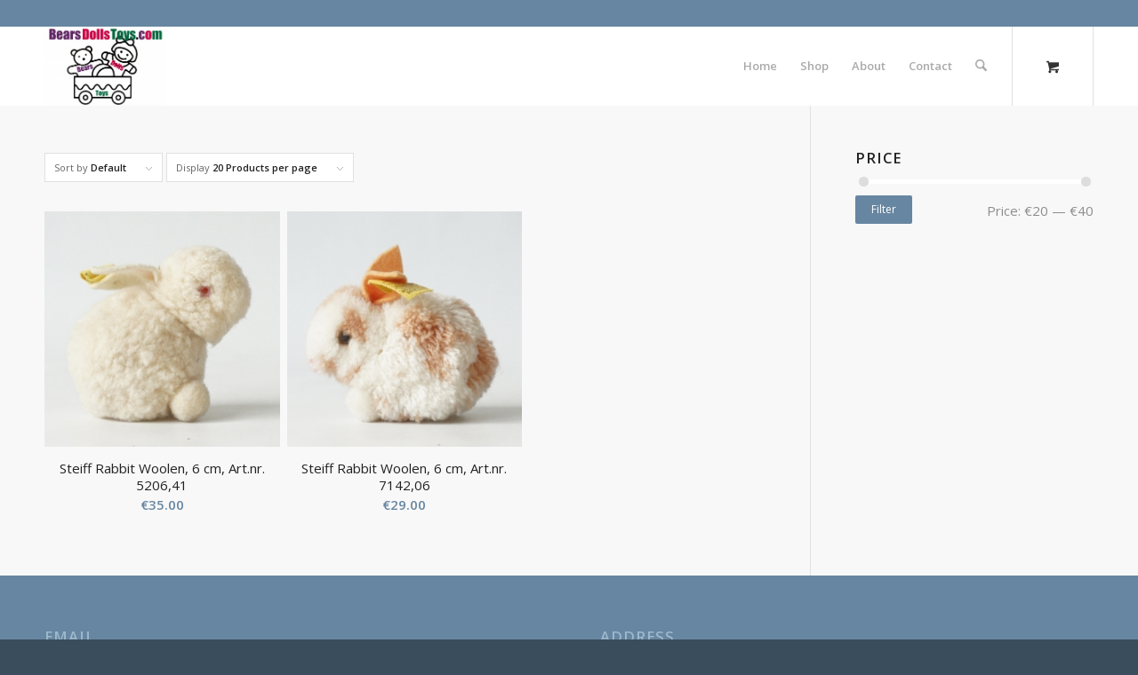

--- FILE ---
content_type: text/html; charset=UTF-8
request_url: https://www.bearsdollstoys.com/product-tag/woolen/
body_size: 13810
content:
<!DOCTYPE html>
<html lang="en-GB" class="html_stretched responsive av-preloader-disabled  html_header_top html_logo_left html_main_nav_header html_menu_right html_slim html_header_sticky html_header_shrinking html_header_topbar_active html_mobile_menu_phone html_header_searchicon html_content_align_center html_header_unstick_top html_header_stretch_disabled html_minimal_header html_av-submenu-hidden html_av-submenu-display-click html_av-overlay-side html_av-overlay-side-classic html_av-submenu-clone html_entry_id_8907 html_cart_at_menu av-cookies-no-cookie-consent av-no-preview av-default-lightbox html_text_menu_active av-mobile-menu-switch-default">
<head>
<meta charset="UTF-8" />
<meta name="robots" content="noindex, follow" />


<!-- mobile setting -->
<meta name="viewport" content="width=device-width, initial-scale=1">

<!-- Scripts/CSS and wp_head hook -->
<title>Woolen &#8211; Bears Dolls Toys</title>
<meta name='robots' content='max-image-preview:large' />
<style type="text/css">@font-face { font-family: 'star'; src: url('https://www.bearsdollstoys.com/wp-content/plugins/woocommerce/assets/fonts/star.eot'); src: url('https://www.bearsdollstoys.com/wp-content/plugins/woocommerce/assets/fonts/star.eot?#iefix') format('embedded-opentype'), 	  url('https://www.bearsdollstoys.com/wp-content/plugins/woocommerce/assets/fonts/star.woff') format('woff'), 	  url('https://www.bearsdollstoys.com/wp-content/plugins/woocommerce/assets/fonts/star.ttf') format('truetype'), 	  url('https://www.bearsdollstoys.com/wp-content/plugins/woocommerce/assets/fonts/star.svg#star') format('svg'); font-weight: normal; font-style: normal;  } @font-face { font-family: 'WooCommerce'; src: url('https://www.bearsdollstoys.com/wp-content/plugins/woocommerce/assets/fonts/WooCommerce.eot'); src: url('https://www.bearsdollstoys.com/wp-content/plugins/woocommerce/assets/fonts/WooCommerce.eot?#iefix') format('embedded-opentype'), 	  url('https://www.bearsdollstoys.com/wp-content/plugins/woocommerce/assets/fonts/WooCommerce.woff') format('woff'), 	  url('https://www.bearsdollstoys.com/wp-content/plugins/woocommerce/assets/fonts/WooCommerce.ttf') format('truetype'), 	  url('https://www.bearsdollstoys.com/wp-content/plugins/woocommerce/assets/fonts/WooCommerce.svg#WooCommerce') format('svg'); font-weight: normal; font-style: normal;  } </style><link rel="alternate" type="application/rss+xml" title="Bears Dolls Toys &raquo; Feed" href="https://www.bearsdollstoys.com/feed/" />
<link rel="alternate" type="application/rss+xml" title="Bears Dolls Toys &raquo; Comments Feed" href="https://www.bearsdollstoys.com/comments/feed/" />
<link rel="alternate" type="application/rss+xml" title="Bears Dolls Toys &raquo; Woolen Tag Feed" href="https://www.bearsdollstoys.com/product-tag/woolen/feed/" />

<!-- google webfont font replacement -->

			<script type='text/javascript'>

				(function() {

					/*	check if webfonts are disabled by user setting via cookie - or user must opt in.	*/
					var html = document.getElementsByTagName('html')[0];
					var cookie_check = html.className.indexOf('av-cookies-needs-opt-in') >= 0 || html.className.indexOf('av-cookies-can-opt-out') >= 0;
					var allow_continue = true;
					var silent_accept_cookie = html.className.indexOf('av-cookies-user-silent-accept') >= 0;

					if( cookie_check && ! silent_accept_cookie )
					{
						if( ! document.cookie.match(/aviaCookieConsent/) || html.className.indexOf('av-cookies-session-refused') >= 0 )
						{
							allow_continue = false;
						}
						else
						{
							if( ! document.cookie.match(/aviaPrivacyRefuseCookiesHideBar/) )
							{
								allow_continue = false;
							}
							else if( ! document.cookie.match(/aviaPrivacyEssentialCookiesEnabled/) )
							{
								allow_continue = false;
							}
							else if( document.cookie.match(/aviaPrivacyGoogleWebfontsDisabled/) )
							{
								allow_continue = false;
							}
						}
					}

					if( allow_continue )
					{
						var f = document.createElement('link');

						f.type 	= 'text/css';
						f.rel 	= 'stylesheet';
						f.href 	= 'https://fonts.googleapis.com/css?family=Open+Sans:400,600&display=auto';
						f.id 	= 'avia-google-webfont';

						document.getElementsByTagName('head')[0].appendChild(f);
					}
				})();

			</script>
			<style id='wp-img-auto-sizes-contain-inline-css' type='text/css'>
img:is([sizes=auto i],[sizes^="auto," i]){contain-intrinsic-size:3000px 1500px}
/*# sourceURL=wp-img-auto-sizes-contain-inline-css */
</style>
<style id='wp-emoji-styles-inline-css' type='text/css'>

	img.wp-smiley, img.emoji {
		display: inline !important;
		border: none !important;
		box-shadow: none !important;
		height: 1em !important;
		width: 1em !important;
		margin: 0 0.07em !important;
		vertical-align: -0.1em !important;
		background: none !important;
		padding: 0 !important;
	}
/*# sourceURL=wp-emoji-styles-inline-css */
</style>
<link rel='stylesheet' id='wp-block-library-css' href='https://www.bearsdollstoys.com/wp-includes/css/dist/block-library/style.min.css?ver=6.9' type='text/css' media='all' />
<link rel='stylesheet' id='wc-blocks-style-css' href='https://www.bearsdollstoys.com/wp-content/plugins/woocommerce/assets/client/blocks/wc-blocks.css?ver=wc-10.4.3' type='text/css' media='all' />
<style id='global-styles-inline-css' type='text/css'>
:root{--wp--preset--aspect-ratio--square: 1;--wp--preset--aspect-ratio--4-3: 4/3;--wp--preset--aspect-ratio--3-4: 3/4;--wp--preset--aspect-ratio--3-2: 3/2;--wp--preset--aspect-ratio--2-3: 2/3;--wp--preset--aspect-ratio--16-9: 16/9;--wp--preset--aspect-ratio--9-16: 9/16;--wp--preset--color--black: #000000;--wp--preset--color--cyan-bluish-gray: #abb8c3;--wp--preset--color--white: #ffffff;--wp--preset--color--pale-pink: #f78da7;--wp--preset--color--vivid-red: #cf2e2e;--wp--preset--color--luminous-vivid-orange: #ff6900;--wp--preset--color--luminous-vivid-amber: #fcb900;--wp--preset--color--light-green-cyan: #7bdcb5;--wp--preset--color--vivid-green-cyan: #00d084;--wp--preset--color--pale-cyan-blue: #8ed1fc;--wp--preset--color--vivid-cyan-blue: #0693e3;--wp--preset--color--vivid-purple: #9b51e0;--wp--preset--color--metallic-red: #b02b2c;--wp--preset--color--maximum-yellow-red: #edae44;--wp--preset--color--yellow-sun: #eeee22;--wp--preset--color--palm-leaf: #83a846;--wp--preset--color--aero: #7bb0e7;--wp--preset--color--old-lavender: #745f7e;--wp--preset--color--steel-teal: #5f8789;--wp--preset--color--raspberry-pink: #d65799;--wp--preset--color--medium-turquoise: #4ecac2;--wp--preset--gradient--vivid-cyan-blue-to-vivid-purple: linear-gradient(135deg,rgb(6,147,227) 0%,rgb(155,81,224) 100%);--wp--preset--gradient--light-green-cyan-to-vivid-green-cyan: linear-gradient(135deg,rgb(122,220,180) 0%,rgb(0,208,130) 100%);--wp--preset--gradient--luminous-vivid-amber-to-luminous-vivid-orange: linear-gradient(135deg,rgb(252,185,0) 0%,rgb(255,105,0) 100%);--wp--preset--gradient--luminous-vivid-orange-to-vivid-red: linear-gradient(135deg,rgb(255,105,0) 0%,rgb(207,46,46) 100%);--wp--preset--gradient--very-light-gray-to-cyan-bluish-gray: linear-gradient(135deg,rgb(238,238,238) 0%,rgb(169,184,195) 100%);--wp--preset--gradient--cool-to-warm-spectrum: linear-gradient(135deg,rgb(74,234,220) 0%,rgb(151,120,209) 20%,rgb(207,42,186) 40%,rgb(238,44,130) 60%,rgb(251,105,98) 80%,rgb(254,248,76) 100%);--wp--preset--gradient--blush-light-purple: linear-gradient(135deg,rgb(255,206,236) 0%,rgb(152,150,240) 100%);--wp--preset--gradient--blush-bordeaux: linear-gradient(135deg,rgb(254,205,165) 0%,rgb(254,45,45) 50%,rgb(107,0,62) 100%);--wp--preset--gradient--luminous-dusk: linear-gradient(135deg,rgb(255,203,112) 0%,rgb(199,81,192) 50%,rgb(65,88,208) 100%);--wp--preset--gradient--pale-ocean: linear-gradient(135deg,rgb(255,245,203) 0%,rgb(182,227,212) 50%,rgb(51,167,181) 100%);--wp--preset--gradient--electric-grass: linear-gradient(135deg,rgb(202,248,128) 0%,rgb(113,206,126) 100%);--wp--preset--gradient--midnight: linear-gradient(135deg,rgb(2,3,129) 0%,rgb(40,116,252) 100%);--wp--preset--font-size--small: 1rem;--wp--preset--font-size--medium: 1.125rem;--wp--preset--font-size--large: 1.75rem;--wp--preset--font-size--x-large: clamp(1.75rem, 3vw, 2.25rem);--wp--preset--spacing--20: 0.44rem;--wp--preset--spacing--30: 0.67rem;--wp--preset--spacing--40: 1rem;--wp--preset--spacing--50: 1.5rem;--wp--preset--spacing--60: 2.25rem;--wp--preset--spacing--70: 3.38rem;--wp--preset--spacing--80: 5.06rem;--wp--preset--shadow--natural: 6px 6px 9px rgba(0, 0, 0, 0.2);--wp--preset--shadow--deep: 12px 12px 50px rgba(0, 0, 0, 0.4);--wp--preset--shadow--sharp: 6px 6px 0px rgba(0, 0, 0, 0.2);--wp--preset--shadow--outlined: 6px 6px 0px -3px rgb(255, 255, 255), 6px 6px rgb(0, 0, 0);--wp--preset--shadow--crisp: 6px 6px 0px rgb(0, 0, 0);}:root { --wp--style--global--content-size: 800px;--wp--style--global--wide-size: 1130px; }:where(body) { margin: 0; }.wp-site-blocks > .alignleft { float: left; margin-right: 2em; }.wp-site-blocks > .alignright { float: right; margin-left: 2em; }.wp-site-blocks > .aligncenter { justify-content: center; margin-left: auto; margin-right: auto; }:where(.is-layout-flex){gap: 0.5em;}:where(.is-layout-grid){gap: 0.5em;}.is-layout-flow > .alignleft{float: left;margin-inline-start: 0;margin-inline-end: 2em;}.is-layout-flow > .alignright{float: right;margin-inline-start: 2em;margin-inline-end: 0;}.is-layout-flow > .aligncenter{margin-left: auto !important;margin-right: auto !important;}.is-layout-constrained > .alignleft{float: left;margin-inline-start: 0;margin-inline-end: 2em;}.is-layout-constrained > .alignright{float: right;margin-inline-start: 2em;margin-inline-end: 0;}.is-layout-constrained > .aligncenter{margin-left: auto !important;margin-right: auto !important;}.is-layout-constrained > :where(:not(.alignleft):not(.alignright):not(.alignfull)){max-width: var(--wp--style--global--content-size);margin-left: auto !important;margin-right: auto !important;}.is-layout-constrained > .alignwide{max-width: var(--wp--style--global--wide-size);}body .is-layout-flex{display: flex;}.is-layout-flex{flex-wrap: wrap;align-items: center;}.is-layout-flex > :is(*, div){margin: 0;}body .is-layout-grid{display: grid;}.is-layout-grid > :is(*, div){margin: 0;}body{padding-top: 0px;padding-right: 0px;padding-bottom: 0px;padding-left: 0px;}a:where(:not(.wp-element-button)){text-decoration: underline;}:root :where(.wp-element-button, .wp-block-button__link){background-color: #32373c;border-width: 0;color: #fff;font-family: inherit;font-size: inherit;font-style: inherit;font-weight: inherit;letter-spacing: inherit;line-height: inherit;padding-top: calc(0.667em + 2px);padding-right: calc(1.333em + 2px);padding-bottom: calc(0.667em + 2px);padding-left: calc(1.333em + 2px);text-decoration: none;text-transform: inherit;}.has-black-color{color: var(--wp--preset--color--black) !important;}.has-cyan-bluish-gray-color{color: var(--wp--preset--color--cyan-bluish-gray) !important;}.has-white-color{color: var(--wp--preset--color--white) !important;}.has-pale-pink-color{color: var(--wp--preset--color--pale-pink) !important;}.has-vivid-red-color{color: var(--wp--preset--color--vivid-red) !important;}.has-luminous-vivid-orange-color{color: var(--wp--preset--color--luminous-vivid-orange) !important;}.has-luminous-vivid-amber-color{color: var(--wp--preset--color--luminous-vivid-amber) !important;}.has-light-green-cyan-color{color: var(--wp--preset--color--light-green-cyan) !important;}.has-vivid-green-cyan-color{color: var(--wp--preset--color--vivid-green-cyan) !important;}.has-pale-cyan-blue-color{color: var(--wp--preset--color--pale-cyan-blue) !important;}.has-vivid-cyan-blue-color{color: var(--wp--preset--color--vivid-cyan-blue) !important;}.has-vivid-purple-color{color: var(--wp--preset--color--vivid-purple) !important;}.has-metallic-red-color{color: var(--wp--preset--color--metallic-red) !important;}.has-maximum-yellow-red-color{color: var(--wp--preset--color--maximum-yellow-red) !important;}.has-yellow-sun-color{color: var(--wp--preset--color--yellow-sun) !important;}.has-palm-leaf-color{color: var(--wp--preset--color--palm-leaf) !important;}.has-aero-color{color: var(--wp--preset--color--aero) !important;}.has-old-lavender-color{color: var(--wp--preset--color--old-lavender) !important;}.has-steel-teal-color{color: var(--wp--preset--color--steel-teal) !important;}.has-raspberry-pink-color{color: var(--wp--preset--color--raspberry-pink) !important;}.has-medium-turquoise-color{color: var(--wp--preset--color--medium-turquoise) !important;}.has-black-background-color{background-color: var(--wp--preset--color--black) !important;}.has-cyan-bluish-gray-background-color{background-color: var(--wp--preset--color--cyan-bluish-gray) !important;}.has-white-background-color{background-color: var(--wp--preset--color--white) !important;}.has-pale-pink-background-color{background-color: var(--wp--preset--color--pale-pink) !important;}.has-vivid-red-background-color{background-color: var(--wp--preset--color--vivid-red) !important;}.has-luminous-vivid-orange-background-color{background-color: var(--wp--preset--color--luminous-vivid-orange) !important;}.has-luminous-vivid-amber-background-color{background-color: var(--wp--preset--color--luminous-vivid-amber) !important;}.has-light-green-cyan-background-color{background-color: var(--wp--preset--color--light-green-cyan) !important;}.has-vivid-green-cyan-background-color{background-color: var(--wp--preset--color--vivid-green-cyan) !important;}.has-pale-cyan-blue-background-color{background-color: var(--wp--preset--color--pale-cyan-blue) !important;}.has-vivid-cyan-blue-background-color{background-color: var(--wp--preset--color--vivid-cyan-blue) !important;}.has-vivid-purple-background-color{background-color: var(--wp--preset--color--vivid-purple) !important;}.has-metallic-red-background-color{background-color: var(--wp--preset--color--metallic-red) !important;}.has-maximum-yellow-red-background-color{background-color: var(--wp--preset--color--maximum-yellow-red) !important;}.has-yellow-sun-background-color{background-color: var(--wp--preset--color--yellow-sun) !important;}.has-palm-leaf-background-color{background-color: var(--wp--preset--color--palm-leaf) !important;}.has-aero-background-color{background-color: var(--wp--preset--color--aero) !important;}.has-old-lavender-background-color{background-color: var(--wp--preset--color--old-lavender) !important;}.has-steel-teal-background-color{background-color: var(--wp--preset--color--steel-teal) !important;}.has-raspberry-pink-background-color{background-color: var(--wp--preset--color--raspberry-pink) !important;}.has-medium-turquoise-background-color{background-color: var(--wp--preset--color--medium-turquoise) !important;}.has-black-border-color{border-color: var(--wp--preset--color--black) !important;}.has-cyan-bluish-gray-border-color{border-color: var(--wp--preset--color--cyan-bluish-gray) !important;}.has-white-border-color{border-color: var(--wp--preset--color--white) !important;}.has-pale-pink-border-color{border-color: var(--wp--preset--color--pale-pink) !important;}.has-vivid-red-border-color{border-color: var(--wp--preset--color--vivid-red) !important;}.has-luminous-vivid-orange-border-color{border-color: var(--wp--preset--color--luminous-vivid-orange) !important;}.has-luminous-vivid-amber-border-color{border-color: var(--wp--preset--color--luminous-vivid-amber) !important;}.has-light-green-cyan-border-color{border-color: var(--wp--preset--color--light-green-cyan) !important;}.has-vivid-green-cyan-border-color{border-color: var(--wp--preset--color--vivid-green-cyan) !important;}.has-pale-cyan-blue-border-color{border-color: var(--wp--preset--color--pale-cyan-blue) !important;}.has-vivid-cyan-blue-border-color{border-color: var(--wp--preset--color--vivid-cyan-blue) !important;}.has-vivid-purple-border-color{border-color: var(--wp--preset--color--vivid-purple) !important;}.has-metallic-red-border-color{border-color: var(--wp--preset--color--metallic-red) !important;}.has-maximum-yellow-red-border-color{border-color: var(--wp--preset--color--maximum-yellow-red) !important;}.has-yellow-sun-border-color{border-color: var(--wp--preset--color--yellow-sun) !important;}.has-palm-leaf-border-color{border-color: var(--wp--preset--color--palm-leaf) !important;}.has-aero-border-color{border-color: var(--wp--preset--color--aero) !important;}.has-old-lavender-border-color{border-color: var(--wp--preset--color--old-lavender) !important;}.has-steel-teal-border-color{border-color: var(--wp--preset--color--steel-teal) !important;}.has-raspberry-pink-border-color{border-color: var(--wp--preset--color--raspberry-pink) !important;}.has-medium-turquoise-border-color{border-color: var(--wp--preset--color--medium-turquoise) !important;}.has-vivid-cyan-blue-to-vivid-purple-gradient-background{background: var(--wp--preset--gradient--vivid-cyan-blue-to-vivid-purple) !important;}.has-light-green-cyan-to-vivid-green-cyan-gradient-background{background: var(--wp--preset--gradient--light-green-cyan-to-vivid-green-cyan) !important;}.has-luminous-vivid-amber-to-luminous-vivid-orange-gradient-background{background: var(--wp--preset--gradient--luminous-vivid-amber-to-luminous-vivid-orange) !important;}.has-luminous-vivid-orange-to-vivid-red-gradient-background{background: var(--wp--preset--gradient--luminous-vivid-orange-to-vivid-red) !important;}.has-very-light-gray-to-cyan-bluish-gray-gradient-background{background: var(--wp--preset--gradient--very-light-gray-to-cyan-bluish-gray) !important;}.has-cool-to-warm-spectrum-gradient-background{background: var(--wp--preset--gradient--cool-to-warm-spectrum) !important;}.has-blush-light-purple-gradient-background{background: var(--wp--preset--gradient--blush-light-purple) !important;}.has-blush-bordeaux-gradient-background{background: var(--wp--preset--gradient--blush-bordeaux) !important;}.has-luminous-dusk-gradient-background{background: var(--wp--preset--gradient--luminous-dusk) !important;}.has-pale-ocean-gradient-background{background: var(--wp--preset--gradient--pale-ocean) !important;}.has-electric-grass-gradient-background{background: var(--wp--preset--gradient--electric-grass) !important;}.has-midnight-gradient-background{background: var(--wp--preset--gradient--midnight) !important;}.has-small-font-size{font-size: var(--wp--preset--font-size--small) !important;}.has-medium-font-size{font-size: var(--wp--preset--font-size--medium) !important;}.has-large-font-size{font-size: var(--wp--preset--font-size--large) !important;}.has-x-large-font-size{font-size: var(--wp--preset--font-size--x-large) !important;}
/*# sourceURL=global-styles-inline-css */
</style>

<style id='woocommerce-inline-inline-css' type='text/css'>
.woocommerce form .form-row .required { visibility: visible; }
/*# sourceURL=woocommerce-inline-inline-css */
</style>
<link rel='stylesheet' id='mollie-applepaydirect-css' href='https://www.bearsdollstoys.com/wp-content/plugins/mollie-payments-for-woocommerce/public/css/mollie-applepaydirect.min.css?ver=1768877305' type='text/css' media='screen' />
<link rel='stylesheet' id='avia-merged-styles-css' href='https://www.bearsdollstoys.com/wp-content/uploads/dynamic_avia/avia-merged-styles-5471257df671512a747fa98bba5f95e0---696eed877a006.css' type='text/css' media='all' />
<script type="text/javascript" src="https://www.bearsdollstoys.com/wp-includes/js/jquery/jquery.min.js?ver=3.7.1" id="jquery-core-js"></script>
<script type="text/javascript" src="https://www.bearsdollstoys.com/wp-includes/js/jquery/jquery-migrate.min.js?ver=3.4.1" id="jquery-migrate-js"></script>
<script type="text/javascript" src="https://www.bearsdollstoys.com/wp-content/plugins/woocommerce/assets/js/js-cookie/js.cookie.min.js?ver=2.1.4-wc.10.4.3" id="wc-js-cookie-js" defer="defer" data-wp-strategy="defer"></script>
<script type="text/javascript" id="wc-cart-fragments-js-extra">
/* <![CDATA[ */
var wc_cart_fragments_params = {"ajax_url":"/wp-admin/admin-ajax.php","wc_ajax_url":"/?wc-ajax=%%endpoint%%","cart_hash_key":"wc_cart_hash_cd8fd83e25a19f9fe552c1f9877a10f1","fragment_name":"wc_fragments_cd8fd83e25a19f9fe552c1f9877a10f1","request_timeout":"5000"};
//# sourceURL=wc-cart-fragments-js-extra
/* ]]> */
</script>
<script type="text/javascript" src="https://www.bearsdollstoys.com/wp-content/plugins/woocommerce/assets/js/frontend/cart-fragments.min.js?ver=10.4.3" id="wc-cart-fragments-js" defer="defer" data-wp-strategy="defer"></script>
<script type="text/javascript" src="https://www.bearsdollstoys.com/wp-content/plugins/woocommerce/assets/js/jquery-blockui/jquery.blockUI.min.js?ver=2.7.0-wc.10.4.3" id="wc-jquery-blockui-js" defer="defer" data-wp-strategy="defer"></script>
<script type="text/javascript" id="wc-add-to-cart-js-extra">
/* <![CDATA[ */
var wc_add_to_cart_params = {"ajax_url":"/wp-admin/admin-ajax.php","wc_ajax_url":"/?wc-ajax=%%endpoint%%","i18n_view_cart":"View basket","cart_url":"https://www.bearsdollstoys.com/cart/","is_cart":"","cart_redirect_after_add":"no"};
//# sourceURL=wc-add-to-cart-js-extra
/* ]]> */
</script>
<script type="text/javascript" src="https://www.bearsdollstoys.com/wp-content/plugins/woocommerce/assets/js/frontend/add-to-cart.min.js?ver=10.4.3" id="wc-add-to-cart-js" defer="defer" data-wp-strategy="defer"></script>
<script type="text/javascript" id="woocommerce-js-extra">
/* <![CDATA[ */
var woocommerce_params = {"ajax_url":"/wp-admin/admin-ajax.php","wc_ajax_url":"/?wc-ajax=%%endpoint%%","i18n_password_show":"Show password","i18n_password_hide":"Hide password"};
//# sourceURL=woocommerce-js-extra
/* ]]> */
</script>
<script type="text/javascript" src="https://www.bearsdollstoys.com/wp-content/plugins/woocommerce/assets/js/frontend/woocommerce.min.js?ver=10.4.3" id="woocommerce-js" defer="defer" data-wp-strategy="defer"></script>
<script type="text/javascript" src="https://www.bearsdollstoys.com/wp-content/uploads/dynamic_avia/avia-head-scripts-4f5eead831c86c2e16cfa55444a254ca---696eed879bad7.js" id="avia-head-scripts-js"></script>
<link rel="https://api.w.org/" href="https://www.bearsdollstoys.com/wp-json/" /><link rel="alternate" title="JSON" type="application/json" href="https://www.bearsdollstoys.com/wp-json/wp/v2/product_tag/1373" /><link rel="EditURI" type="application/rsd+xml" title="RSD" href="https://www.bearsdollstoys.com/xmlrpc.php?rsd" />
<meta name="generator" content="WordPress 6.9" />
<meta name="generator" content="WooCommerce 10.4.3" />

<link rel="icon" href="https://www.bearsdollstoys.com/wp-content/uploads/2020/04/Logo-favicon2-300x197.png" type="image/png">
<!--[if lt IE 9]><script src="https://www.bearsdollstoys.com/wp-content/themes/enfold/js/html5shiv.js"></script><![endif]--><link rel="profile" href="https://gmpg.org/xfn/11" />
<link rel="alternate" type="application/rss+xml" title="Bears Dolls Toys RSS2 Feed" href="https://www.bearsdollstoys.com/feed/" />
<link rel="pingback" href="https://www.bearsdollstoys.com/xmlrpc.php" />
	<noscript><style>.woocommerce-product-gallery{ opacity: 1 !important; }</style></noscript>
	
<!-- To speed up the rendering and to display the site as fast as possible to the user we include some styles and scripts for above the fold content inline -->
<script type="text/javascript">'use strict';var avia_is_mobile=!1;if(/Android|webOS|iPhone|iPad|iPod|BlackBerry|IEMobile|Opera Mini/i.test(navigator.userAgent)&&'ontouchstart' in document.documentElement){avia_is_mobile=!0;document.documentElement.className+=' avia_mobile '}
else{document.documentElement.className+=' avia_desktop '};document.documentElement.className+=' js_active ';(function(){var e=['-webkit-','-moz-','-ms-',''],n='',o=!1,a=!1;for(var t in e){if(e[t]+'transform' in document.documentElement.style){o=!0;n=e[t]+'transform'};if(e[t]+'perspective' in document.documentElement.style){a=!0}};if(o){document.documentElement.className+=' avia_transform '};if(a){document.documentElement.className+=' avia_transform3d '};if(typeof document.getElementsByClassName=='function'&&typeof document.documentElement.getBoundingClientRect=='function'&&avia_is_mobile==!1){if(n&&window.innerHeight>0){setTimeout(function(){var e=0,o={},a=0,t=document.getElementsByClassName('av-parallax'),i=window.pageYOffset||document.documentElement.scrollTop;for(e=0;e<t.length;e++){t[e].style.top='0px';o=t[e].getBoundingClientRect();a=Math.ceil((window.innerHeight+i-o.top)*0.3);t[e].style[n]='translate(0px, '+a+'px)';t[e].style.top='auto';t[e].className+=' enabled-parallax '}},50)}}})();</script><style type="text/css">
		@font-face {font-family: 'entypo-fontello-enfold'; font-weight: normal; font-style: normal; font-display: auto;
		src: url('https://www.bearsdollstoys.com/wp-content/themes/enfold/config-templatebuilder/avia-template-builder/assets/fonts/entypo-fontello-enfold/entypo-fontello-enfold.woff2') format('woff2'),
		url('https://www.bearsdollstoys.com/wp-content/themes/enfold/config-templatebuilder/avia-template-builder/assets/fonts/entypo-fontello-enfold/entypo-fontello-enfold.woff') format('woff'),
		url('https://www.bearsdollstoys.com/wp-content/themes/enfold/config-templatebuilder/avia-template-builder/assets/fonts/entypo-fontello-enfold/entypo-fontello-enfold.ttf') format('truetype'),
		url('https://www.bearsdollstoys.com/wp-content/themes/enfold/config-templatebuilder/avia-template-builder/assets/fonts/entypo-fontello-enfold/entypo-fontello-enfold.svg#entypo-fontello-enfold') format('svg'),
		url('https://www.bearsdollstoys.com/wp-content/themes/enfold/config-templatebuilder/avia-template-builder/assets/fonts/entypo-fontello-enfold/entypo-fontello-enfold.eot'),
		url('https://www.bearsdollstoys.com/wp-content/themes/enfold/config-templatebuilder/avia-template-builder/assets/fonts/entypo-fontello-enfold/entypo-fontello-enfold.eot?#iefix') format('embedded-opentype');
		}

		#top .avia-font-entypo-fontello-enfold, body .avia-font-entypo-fontello-enfold, html body [data-av_iconfont='entypo-fontello-enfold']:before{ font-family: 'entypo-fontello-enfold'; }
		
		@font-face {font-family: 'entypo-fontello'; font-weight: normal; font-style: normal; font-display: auto;
		src: url('https://www.bearsdollstoys.com/wp-content/themes/enfold/config-templatebuilder/avia-template-builder/assets/fonts/entypo-fontello/entypo-fontello.woff2') format('woff2'),
		url('https://www.bearsdollstoys.com/wp-content/themes/enfold/config-templatebuilder/avia-template-builder/assets/fonts/entypo-fontello/entypo-fontello.woff') format('woff'),
		url('https://www.bearsdollstoys.com/wp-content/themes/enfold/config-templatebuilder/avia-template-builder/assets/fonts/entypo-fontello/entypo-fontello.ttf') format('truetype'),
		url('https://www.bearsdollstoys.com/wp-content/themes/enfold/config-templatebuilder/avia-template-builder/assets/fonts/entypo-fontello/entypo-fontello.svg#entypo-fontello') format('svg'),
		url('https://www.bearsdollstoys.com/wp-content/themes/enfold/config-templatebuilder/avia-template-builder/assets/fonts/entypo-fontello/entypo-fontello.eot'),
		url('https://www.bearsdollstoys.com/wp-content/themes/enfold/config-templatebuilder/avia-template-builder/assets/fonts/entypo-fontello/entypo-fontello.eot?#iefix') format('embedded-opentype');
		}

		#top .avia-font-entypo-fontello, body .avia-font-entypo-fontello, html body [data-av_iconfont='entypo-fontello']:before{ font-family: 'entypo-fontello'; }
		</style>

<!--
Debugging Info for Theme support: 

Theme: Enfold
Version: 7.1.1
Installed: enfold
AviaFramework Version: 5.6
AviaBuilder Version: 6.0
aviaElementManager Version: 1.0.1
- - - - - - - - - - -
ChildTheme: Enfold Child
ChildTheme Version: 1.0
ChildTheme Installed: enfold

- - - - - - - - - - -
ML:128-PU:43-PLA:4
WP:6.9
Compress: CSS:all theme files - JS:all theme files
Updates: enabled - token has changed and not verified
PLAu:2
-->
</head>

<body id="top" class="archive tax-product_tag term-woolen term-1373 wp-theme-enfold wp-child-theme-enfold-child stretched rtl_columns av-curtain-numeric open_sans  theme-enfold woocommerce woocommerce-page woocommerce-no-js avia-woocommerce-30" itemscope="itemscope" itemtype="https://schema.org/WebPage" >

	
	<div id='wrap_all'>

	
<header id='header' class='all_colors header_color light_bg_color  av_header_top av_logo_left av_main_nav_header av_menu_right av_slim av_header_sticky av_header_shrinking av_header_stretch_disabled av_mobile_menu_phone av_header_searchicon av_header_unstick_top av_minimal_header av_bottom_nav_disabled  av_alternate_logo_active av_header_border_disabled'  data-av_shrink_factor='50' role="banner" itemscope="itemscope" itemtype="https://schema.org/WPHeader" >

		<div id='header_meta' class='container_wrap container_wrap_meta  av_secondary_right av_extra_header_active av_phone_active_left av_entry_id_8907'>

			      <div class='container'>
			      			      </div>
		</div>

		<div  id='header_main' class='container_wrap container_wrap_logo'>

        <div class='container av-logo-container'><div class='inner-container'><span class='logo avia-standard-logo'><a href='https://www.bearsdollstoys.com/' class='' aria-label='Bears Dolls Toys' ><img src="https://www.bearsdollstoys.com/wp-content/uploads/2020/03/Logo-bdt-def-300x197.jpg" height="100" width="300" alt='Bears Dolls Toys' title='' /></a></span><nav class='main_menu' data-selectname='Select a page'  role="navigation" itemscope="itemscope" itemtype="https://schema.org/SiteNavigationElement" ><div class="avia-menu av-main-nav-wrap"><ul role="menu" class="menu av-main-nav" id="avia-menu"><li role="menuitem" id="menu-item-660" class="menu-item menu-item-type-post_type menu-item-object-page menu-item-home menu-item-top-level menu-item-top-level-1"><a href="https://www.bearsdollstoys.com/" itemprop="url" tabindex="0"><span class="avia-bullet"></span><span class="avia-menu-text">Home</span><span class="avia-menu-fx"><span class="avia-arrow-wrap"><span class="avia-arrow"></span></span></span></a></li>
<li role="menuitem" id="menu-item-976" class="menu-item menu-item-type-post_type menu-item-object-page menu-item-has-children menu-item-mega-parent  menu-item-top-level menu-item-top-level-2"><a href="https://www.bearsdollstoys.com/shop/" itemprop="url" tabindex="0"><span class="avia-bullet"></span><span class="avia-menu-text">Shop</span><span class="avia-menu-fx"><span class="avia-arrow-wrap"><span class="avia-arrow"></span></span></span></a>
<div class='avia_mega_div avia_mega3 nine units'>

<ul class="sub-menu">
	<li role="menuitem" id="menu-item-952" class="menu-item menu-item-type-taxonomy menu-item-object-product_cat menu-item-has-children avia_mega_menu_columns_3 three units  avia_mega_menu_columns_first"><span class='mega_menu_title heading-color av-special-font'><a href='https://www.bearsdollstoys.com/product-categorie/geen-categorie/bears/'>Bears and Animals</a></span>
	<ul class="sub-menu">
		<li role="menuitem" id="menu-item-13029" class="menu-item menu-item-type-taxonomy menu-item-object-product_cat"><a href="https://www.bearsdollstoys.com/product-categorie/geen-categorie/bears/steiff-ark-set/" itemprop="url" tabindex="0"><span class="avia-bullet"></span><span class="avia-menu-text">Steiff Ark Set</span></a></li>
		<li role="menuitem" id="menu-item-7568" class="menu-item menu-item-type-taxonomy menu-item-object-product_cat"><a href="https://www.bearsdollstoys.com/product-categorie/geen-categorie/bears/steiff-bears/" itemprop="url" tabindex="0"><span class="avia-bullet"></span><span class="avia-menu-text">Steiff Bears</span></a></li>
		<li role="menuitem" id="menu-item-2464" class="menu-item menu-item-type-taxonomy menu-item-object-product_cat"><a href="https://www.bearsdollstoys.com/product-categorie/geen-categorie/bears/steiff-circus-usa/" itemprop="url" tabindex="0"><span class="avia-bullet"></span><span class="avia-menu-text">Steiff Circus USA</span></a></li>
		<li role="menuitem" id="menu-item-8921" class="menu-item menu-item-type-taxonomy menu-item-object-product_cat"><a href="https://www.bearsdollstoys.com/product-categorie/geen-categorie/bears/steiff-new-2016/" itemprop="url" tabindex="0"><span class="avia-bullet"></span><span class="avia-menu-text">Steiff completely NEW from 2016</span></a></li>
		<li role="menuitem" id="menu-item-962" class="menu-item menu-item-type-taxonomy menu-item-object-product_cat"><a href="https://www.bearsdollstoys.com/product-categorie/geen-categorie/bears/steiff-replica-specialedition/" itemprop="url" tabindex="0"><span class="avia-bullet"></span><span class="avia-menu-text">Steiff Replica &amp; Special Edition</span></a></li>
		<li role="menuitem" id="menu-item-961" class="menu-item menu-item-type-taxonomy menu-item-object-product_cat"><a href="https://www.bearsdollstoys.com/product-categorie/geen-categorie/bears/bears-steiff-museumcollection/" itemprop="url" tabindex="0"><span class="avia-bullet"></span><span class="avia-menu-text">Steiff Museum Collection</span></a></li>
		<li role="menuitem" id="menu-item-959" class="menu-item menu-item-type-taxonomy menu-item-object-product_cat"><a href="https://www.bearsdollstoys.com/product-categorie/geen-categorie/bears/steiff-historical-miniatures/" itemprop="url" tabindex="0"><span class="avia-bullet"></span><span class="avia-menu-text">Steiff Historical Miniatures</span></a></li>
		<li role="menuitem" id="menu-item-2465" class="menu-item menu-item-type-taxonomy menu-item-object-product_cat"><a href="https://www.bearsdollstoys.com/product-categorie/geen-categorie/bears/steiff-disney-showcase-collection/" itemprop="url" tabindex="0"><span class="avia-bullet"></span><span class="avia-menu-text">Steiff Disney Showcase Collection</span></a></li>
		<li role="menuitem" id="menu-item-2752" class="menu-item menu-item-type-taxonomy menu-item-object-product_cat"><a href="https://www.bearsdollstoys.com/product-categorie/geen-categorie/bears/steiff-classicpoohseries/" itemprop="url" tabindex="0"><span class="avia-bullet"></span><span class="avia-menu-text">Steiff Classic Pooh Series</span></a></li>
		<li role="menuitem" id="menu-item-1169" class="menu-item menu-item-type-taxonomy menu-item-object-product_cat"><a href="https://www.bearsdollstoys.com/product-categorie/geen-categorie/bears/steiff-christmas/" itemprop="url" tabindex="0"><span class="avia-bullet"></span><span class="avia-menu-text">Steiff Christmas Items</span></a></li>
		<li role="menuitem" id="menu-item-958" class="menu-item menu-item-type-taxonomy menu-item-object-product_cat menu-item-has-children"><a href="https://www.bearsdollstoys.com/product-categorie/geen-categorie/bears/steiff-1947-2020/" itemprop="url" tabindex="0"><span class="avia-bullet"></span><span class="avia-menu-text">Steiff Animals 1947-2020</span></a>
		<ul class="sub-menu">
			<li role="menuitem" id="menu-item-7576" class="menu-item menu-item-type-taxonomy menu-item-object-product_cat"><a href="https://www.bearsdollstoys.com/product-categorie/geen-categorie/bears/steiff-1947-2020/steiff-aquatic-animals/" itemprop="url" tabindex="0"><span class="avia-bullet"></span><span class="avia-menu-text">Steiff Aquatic Animals</span></a></li>
			<li role="menuitem" id="menu-item-7577" class="menu-item menu-item-type-taxonomy menu-item-object-product_cat"><a href="https://www.bearsdollstoys.com/product-categorie/geen-categorie/bears/steiff-1947-2020/steiff-birds/" itemprop="url" tabindex="0"><span class="avia-bullet"></span><span class="avia-menu-text">Steiff Birds</span></a></li>
			<li role="menuitem" id="menu-item-7578" class="menu-item menu-item-type-taxonomy menu-item-object-product_cat"><a href="https://www.bearsdollstoys.com/product-categorie/geen-categorie/bears/steiff-1947-2020/steiff-cats/" itemprop="url" tabindex="0"><span class="avia-bullet"></span><span class="avia-menu-text">Steiff Cats</span></a></li>
			<li role="menuitem" id="menu-item-7575" class="menu-item menu-item-type-taxonomy menu-item-object-product_cat"><a href="https://www.bearsdollstoys.com/product-categorie/geen-categorie/bears/steiff-1947-2020/dogs-steiff/" itemprop="url" tabindex="0"><span class="avia-bullet"></span><span class="avia-menu-text">Steiff Dogs</span></a></li>
			<li role="menuitem" id="menu-item-7579" class="menu-item menu-item-type-taxonomy menu-item-object-product_cat"><a href="https://www.bearsdollstoys.com/product-categorie/geen-categorie/bears/steiff-1947-2020/steiff-field-and-forest-animals/" itemprop="url" tabindex="0"><span class="avia-bullet"></span><span class="avia-menu-text">Steiff Field and Forest</span></a></li>
			<li role="menuitem" id="menu-item-7580" class="menu-item menu-item-type-taxonomy menu-item-object-product_cat"><a href="https://www.bearsdollstoys.com/product-categorie/geen-categorie/bears/steiff-1947-2020/steiff-house-and-farm-animals/" itemprop="url" tabindex="0"><span class="avia-bullet"></span><span class="avia-menu-text">Steiff House and Farm Animals</span></a></li>
			<li role="menuitem" id="menu-item-7581" class="menu-item menu-item-type-taxonomy menu-item-object-product_cat"><a href="https://www.bearsdollstoys.com/product-categorie/geen-categorie/bears/steiff-1947-2020/steiff-rabbits/" itemprop="url" tabindex="0"><span class="avia-bullet"></span><span class="avia-menu-text">Steiff Rabbits</span></a></li>
			<li role="menuitem" id="menu-item-7582" class="menu-item menu-item-type-taxonomy menu-item-object-product_cat"><a href="https://www.bearsdollstoys.com/product-categorie/geen-categorie/bears/steiff-1947-2020/steiff-wild-animals/" itemprop="url" tabindex="0"><span class="avia-bullet"></span><span class="avia-menu-text">Steiff Wild Animals</span></a></li>
		</ul>
</li>
		<li role="menuitem" id="menu-item-2163" class="menu-item menu-item-type-taxonomy menu-item-object-product_cat"><a href="https://www.bearsdollstoys.com/product-categorie/geen-categorie/bears/steiff-handpuppets/" itemprop="url" tabindex="0"><span class="avia-bullet"></span><span class="avia-menu-text">Steiff Hand Puppets</span></a></li>
		<li role="menuitem" id="menu-item-960" class="menu-item menu-item-type-taxonomy menu-item-object-product_cat"><a href="https://www.bearsdollstoys.com/product-categorie/geen-categorie/bears/bears-steiff-miscellaneous/" itemprop="url" tabindex="0"><span class="avia-bullet"></span><span class="avia-menu-text">Steiff Miscellaneous</span></a></li>
		<li role="menuitem" id="menu-item-12450" class="menu-item menu-item-type-taxonomy menu-item-object-product_cat"><a href="https://www.bearsdollstoys.com/product-categorie/geen-categorie/bears/bears-sigikid/" itemprop="url" tabindex="0"><span class="avia-bullet"></span><span class="avia-menu-text">Sigikid</span></a></li>
		<li role="menuitem" id="menu-item-3478" class="menu-item menu-item-type-taxonomy menu-item-object-product_cat"><a href="https://www.bearsdollstoys.com/product-categorie/geen-categorie/bears/bear-dehaven/" itemprop="url" tabindex="0"><span class="avia-bullet"></span><span class="avia-menu-text">De Haven Bears</span></a></li>
		<li role="menuitem" id="menu-item-954" class="menu-item menu-item-type-taxonomy menu-item-object-product_cat"><a href="https://www.bearsdollstoys.com/product-categorie/geen-categorie/bears/bears-naomilaight/" itemprop="url" tabindex="0"><span class="avia-bullet"></span><span class="avia-menu-text">Naomi Laight Bears</span></a></li>
		<li role="menuitem" id="menu-item-3479" class="menu-item menu-item-type-taxonomy menu-item-object-product_cat"><a href="https://www.bearsdollstoys.com/product-categorie/geen-categorie/bears/bear-witness/" itemprop="url" tabindex="0"><span class="avia-bullet"></span><span class="avia-menu-text">Bear Witness Bears</span></a></li>
		<li role="menuitem" id="menu-item-953" class="menu-item menu-item-type-taxonomy menu-item-object-product_cat"><a href="https://www.bearsdollstoys.com/product-categorie/geen-categorie/bears/bears-marie-louise/" itemprop="url" tabindex="0"><span class="avia-bullet"></span><span class="avia-menu-text">Marie Louise Bears</span></a></li>
		<li role="menuitem" id="menu-item-13438" class="menu-item menu-item-type-taxonomy menu-item-object-product_cat"><a href="https://www.bearsdollstoys.com/product-categorie/geen-categorie/bears/linda-spiegel/" itemprop="url" tabindex="0"><span class="avia-bullet"></span><span class="avia-menu-text">Linda Spiegel</span></a></li>
		<li role="menuitem" id="menu-item-13437" class="menu-item menu-item-type-taxonomy menu-item-object-product_cat"><a href="https://www.bearsdollstoys.com/product-categorie/geen-categorie/bears/bears-canterburybears/" itemprop="url" tabindex="0"><span class="avia-bullet"></span><span class="avia-menu-text">Canterbury Bears</span></a></li>
		<li role="menuitem" id="menu-item-955" class="menu-item menu-item-type-taxonomy menu-item-object-product_cat"><a href="https://www.bearsdollstoys.com/product-categorie/geen-categorie/bears/other-bears/" itemprop="url" tabindex="0"><span class="avia-bullet"></span><span class="avia-menu-text">Other Bears</span></a></li>
	</ul>
</li>
	<li role="menuitem" id="menu-item-963" class="menu-item menu-item-type-taxonomy menu-item-object-product_cat menu-item-has-children avia_mega_menu_columns_3 three units "><span class='mega_menu_title heading-color av-special-font'><a href='https://www.bearsdollstoys.com/product-categorie/dolls/'>Dolls</a></span>
	<ul class="sub-menu">
		<li role="menuitem" id="menu-item-968" class="menu-item menu-item-type-taxonomy menu-item-object-product_cat"><a href="https://www.bearsdollstoys.com/product-categorie/dolls/philip-heath/" itemprop="url" tabindex="0"><span class="avia-bullet"></span><span class="avia-menu-text">Philip Heath</span></a></li>
		<li role="menuitem" id="menu-item-964" class="menu-item menu-item-type-taxonomy menu-item-object-product_cat"><a href="https://www.bearsdollstoys.com/product-categorie/dolls/annette-himstedt/" itemprop="url" tabindex="0"><span class="avia-bullet"></span><span class="avia-menu-text">Annette Himstedt</span></a></li>
		<li role="menuitem" id="menu-item-3313" class="menu-item menu-item-type-taxonomy menu-item-object-product_cat"><a href="https://www.bearsdollstoys.com/product-categorie/dolls/steiff-dolls-dolls/" itemprop="url" tabindex="0"><span class="avia-bullet"></span><span class="avia-menu-text">Steiff Dolls</span></a></li>
		<li role="menuitem" id="menu-item-12503" class="menu-item menu-item-type-taxonomy menu-item-object-product_cat"><a href="https://www.bearsdollstoys.com/product-categorie/dolls/barbie/" itemprop="url" tabindex="0"><span class="avia-bullet"></span><span class="avia-menu-text">Barbie &amp; Friends</span></a></li>
		<li role="menuitem" id="menu-item-970" class="menu-item menu-item-type-taxonomy menu-item-object-product_cat"><a href="https://www.bearsdollstoys.com/product-categorie/dolls/sasha-morgenthaler/" itemprop="url" tabindex="0"><span class="avia-bullet"></span><span class="avia-menu-text">Sasha Morgenthaler</span></a></li>
		<li role="menuitem" id="menu-item-3311" class="menu-item menu-item-type-taxonomy menu-item-object-product_cat"><a href="https://www.bearsdollstoys.com/product-categorie/dolls/kathe-kruse/" itemprop="url" tabindex="0"><span class="avia-bullet"></span><span class="avia-menu-text">Käthe Kruse</span></a></li>
		<li role="menuitem" id="menu-item-969" class="menu-item menu-item-type-taxonomy menu-item-object-product_cat"><a href="https://www.bearsdollstoys.com/product-categorie/dolls/sabine-esche/" itemprop="url" tabindex="0"><span class="avia-bullet"></span><span class="avia-menu-text">Sabine Esche</span></a></li>
		<li role="menuitem" id="menu-item-3517" class="menu-item menu-item-type-taxonomy menu-item-object-product_cat"><a href="https://www.bearsdollstoys.com/product-categorie/dolls/dolls-sigikid/" itemprop="url" tabindex="0"><span class="avia-bullet"></span><span class="avia-menu-text">Sigikid</span></a></li>
		<li role="menuitem" id="menu-item-4171" class="menu-item menu-item-type-taxonomy menu-item-object-product_cat"><a href="https://www.bearsdollstoys.com/product-categorie/dolls/dolls-heidi-ott/" itemprop="url" tabindex="0"><span class="avia-bullet"></span><span class="avia-menu-text">Heidi Ott</span></a></li>
		<li role="menuitem" id="menu-item-965" class="menu-item menu-item-type-taxonomy menu-item-object-product_cat"><a href="https://www.bearsdollstoys.com/product-categorie/dolls/other-dolls/" itemprop="url" tabindex="0"><span class="avia-bullet"></span><span class="avia-menu-text">Other Dolls</span></a></li>
	</ul>
</li>
	<li role="menuitem" id="menu-item-972" class="menu-item menu-item-type-taxonomy menu-item-object-product_cat menu-item-has-children avia_mega_menu_columns_3 three units avia_mega_menu_columns_last"><span class='mega_menu_title heading-color av-special-font'><a href='https://www.bearsdollstoys.com/product-categorie/toys/'>Toys</a></span>
	<ul class="sub-menu">
		<li role="menuitem" id="menu-item-12273" class="menu-item menu-item-type-taxonomy menu-item-object-product_cat"><a href="https://www.bearsdollstoys.com/product-categorie/toys/smurf/" itemprop="url" tabindex="0"><span class="avia-bullet"></span><span class="avia-menu-text">Smurf</span></a></li>
		<li role="menuitem" id="menu-item-973" class="menu-item menu-item-type-taxonomy menu-item-object-product_cat menu-item-has-children"><a href="https://www.bearsdollstoys.com/product-categorie/toys/cars/" itemprop="url" tabindex="0"><span class="avia-bullet"></span><span class="avia-menu-text">Cars</span></a>
		<ul class="sub-menu">
			<li role="menuitem" id="menu-item-14038" class="menu-item menu-item-type-taxonomy menu-item-object-product_cat"><a href="https://www.bearsdollstoys.com/product-categorie/toys/cars/cars-matchbox-toys/" itemprop="url" tabindex="0"><span class="avia-bullet"></span><span class="avia-menu-text">Matchbox, Models of Yesteryear</span></a></li>
			<li role="menuitem" id="menu-item-975" class="menu-item menu-item-type-taxonomy menu-item-object-product_cat"><a href="https://www.bearsdollstoys.com/product-categorie/toys/cars/cars-dinky-toys/" itemprop="url" tabindex="0"><span class="avia-bullet"></span><span class="avia-menu-text">Dinky Toys</span></a></li>
			<li role="menuitem" id="menu-item-974" class="menu-item menu-item-type-taxonomy menu-item-object-product_cat"><a href="https://www.bearsdollstoys.com/product-categorie/toys/cars/cars-corgi-toys/" itemprop="url" tabindex="0"><span class="avia-bullet"></span><span class="avia-menu-text">Corgi Toys</span></a></li>
		</ul>
</li>
	</ul>
</li>
</ul>

</div>
</li>
<li role="menuitem" id="menu-item-662" class="menu-item menu-item-type-post_type menu-item-object-page menu-item-top-level menu-item-top-level-3"><a href="https://www.bearsdollstoys.com/about/" itemprop="url" tabindex="0"><span class="avia-bullet"></span><span class="avia-menu-text">About</span><span class="avia-menu-fx"><span class="avia-arrow-wrap"><span class="avia-arrow"></span></span></span></a></li>
<li role="menuitem" id="menu-item-661" class="menu-item menu-item-type-post_type menu-item-object-page menu-item-top-level menu-item-top-level-4"><a href="https://www.bearsdollstoys.com/contact/" itemprop="url" tabindex="0"><span class="avia-bullet"></span><span class="avia-menu-text">Contact</span><span class="avia-menu-fx"><span class="avia-arrow-wrap"><span class="avia-arrow"></span></span></span></a></li>
<li id="menu-item-search" class="noMobile menu-item menu-item-search-dropdown menu-item-avia-special" role="menuitem"><a class="avia-svg-icon avia-font-svg_entypo-fontello" aria-label="Search" href="?s=" rel="nofollow" title="Click to open the search input field" data-avia-search-tooltip="
&lt;search&gt;
	&lt;form role=&quot;search&quot; action=&quot;https://www.bearsdollstoys.com/&quot; id=&quot;searchform&quot; method=&quot;get&quot; class=&quot;&quot;&gt;
		&lt;div&gt;
&lt;span class='av_searchform_search avia-svg-icon avia-font-svg_entypo-fontello' data-av_svg_icon='search' data-av_iconset='svg_entypo-fontello'&gt;&lt;svg version=&quot;1.1&quot; xmlns=&quot;http://www.w3.org/2000/svg&quot; width=&quot;25&quot; height=&quot;32&quot; viewBox=&quot;0 0 25 32&quot; preserveAspectRatio=&quot;xMidYMid meet&quot; aria-labelledby='av-svg-title-1' aria-describedby='av-svg-desc-1' role=&quot;graphics-symbol&quot; aria-hidden=&quot;true&quot;&gt;
&lt;title id='av-svg-title-1'&gt;Search&lt;/title&gt;
&lt;desc id='av-svg-desc-1'&gt;Search&lt;/desc&gt;
&lt;path d=&quot;M24.704 24.704q0.96 1.088 0.192 1.984l-1.472 1.472q-1.152 1.024-2.176 0l-6.080-6.080q-2.368 1.344-4.992 1.344-4.096 0-7.136-3.040t-3.040-7.136 2.88-7.008 6.976-2.912 7.168 3.040 3.072 7.136q0 2.816-1.472 5.184zM3.008 13.248q0 2.816 2.176 4.992t4.992 2.176 4.832-2.016 2.016-4.896q0-2.816-2.176-4.96t-4.992-2.144-4.832 2.016-2.016 4.832z&quot;&gt;&lt;/path&gt;
&lt;/svg&gt;&lt;/span&gt;			&lt;input type=&quot;submit&quot; value=&quot;&quot; id=&quot;searchsubmit&quot; class=&quot;button&quot; title=&quot;Enter at least 3 characters to show search results in a dropdown or click to route to search result page to show all results&quot; /&gt;
			&lt;input type=&quot;search&quot; id=&quot;s&quot; name=&quot;s&quot; value=&quot;&quot; aria-label='Search' placeholder='Search' required /&gt;
		&lt;/div&gt;
	&lt;/form&gt;
&lt;/search&gt;
" data-av_svg_icon='search' data-av_iconset='svg_entypo-fontello'><svg version="1.1" xmlns="http://www.w3.org/2000/svg" width="25" height="32" viewBox="0 0 25 32" preserveAspectRatio="xMidYMid meet" aria-labelledby='av-svg-title-2' aria-describedby='av-svg-desc-2' role="graphics-symbol" aria-hidden="true">
<title id='av-svg-title-2'>Click to open the search input field</title>
<desc id='av-svg-desc-2'>Click to open the search input field</desc>
<path d="M24.704 24.704q0.96 1.088 0.192 1.984l-1.472 1.472q-1.152 1.024-2.176 0l-6.080-6.080q-2.368 1.344-4.992 1.344-4.096 0-7.136-3.040t-3.040-7.136 2.88-7.008 6.976-2.912 7.168 3.040 3.072 7.136q0 2.816-1.472 5.184zM3.008 13.248q0 2.816 2.176 4.992t4.992 2.176 4.832-2.016 2.016-4.896q0-2.816-2.176-4.96t-4.992-2.144-4.832 2.016-2.016 4.832z"></path>
</svg><span class="avia_hidden_link_text">Search</span></a></li><li class="av-burger-menu-main menu-item-avia-special av-small-burger-icon" role="menuitem">
	        			<a href="#" aria-label="Menu" aria-hidden="false">
							<span class="av-hamburger av-hamburger--spin av-js-hamburger">
								<span class="av-hamburger-box">
						          <span class="av-hamburger-inner"></span>
						          <strong>Menu</strong>
								</span>
							</span>
							<span class="avia_hidden_link_text">Menu</span>
						</a>
	        		   </li></ul></div><ul id="menu-item-shop" class = 'menu-item cart_dropdown ' data-success='was added to the cart'><li class="cart_dropdown_first"><a class='cart_dropdown_link avia-svg-icon avia-font-svg_entypo-fontello' href='https://www.bearsdollstoys.com/cart/'><div class="av-cart-container" data-av_svg_icon='basket' data-av_iconset='svg_entypo-fontello'><svg version="1.1" xmlns="http://www.w3.org/2000/svg" width="29" height="32" viewBox="0 0 29 32" preserveAspectRatio="xMidYMid meet" aria-labelledby='av-svg-title-3' aria-describedby='av-svg-desc-3' role="graphics-symbol" aria-hidden="true">
<title id='av-svg-title-3'>Shopping Cart</title>
<desc id='av-svg-desc-3'>Shopping Cart</desc>
<path d="M4.8 27.2q0-1.28 0.96-2.24t2.24-0.96q1.344 0 2.272 0.96t0.928 2.24q0 1.344-0.928 2.272t-2.272 0.928q-1.28 0-2.24-0.928t-0.96-2.272zM20.8 27.2q0-1.28 0.96-2.24t2.24-0.96q1.344 0 2.272 0.96t0.928 2.24q0 1.344-0.928 2.272t-2.272 0.928q-1.28 0-2.24-0.928t-0.96-2.272zM10.496 19.648q-1.152 0.32-1.088 0.736t1.408 0.416h17.984v2.432q0 0.64-0.64 0.64h-20.928q-0.64 0-0.64-0.64v-2.432l-0.32-1.472-3.136-14.528h-3.136v-2.56q0-0.64 0.64-0.64h4.992q0.64 0 0.64 0.64v2.752h22.528v8.768q0 0.704-0.576 0.832z"></path>
</svg></div><span class='av-cart-counter '>0</span><span class="avia_hidden_link_text">Shopping Cart</span></a><!--<span class='cart_subtotal'><span class="woocommerce-Price-amount amount"><bdi><span class="woocommerce-Price-currencySymbol">&euro;</span>0.00</bdi></span></span>--><div class="dropdown_widget dropdown_widget_cart"><div class="avia-arrow"></div><div class="widget_shopping_cart_content"></div></div></li></ul></nav></div> </div> 
		<!-- end container_wrap-->
		</div>
<div class="header_bg"></div>
<!-- end header -->
</header>

	<div id='main' class='all_colors' data-scroll-offset='88'>

	<div class='container_wrap container_wrap_first main_color sidebar_right template-shop shop_columns_3'><div class="container"><header class="woocommerce-products-header">
			<h1 class="woocommerce-products-header__title page-title">Woolen</h1>
	
	</header>
<main class='template-shop content av-content-small alpha units'  role="main" itemprop="mainContentOfPage" itemscope="itemscope" itemtype="https://schema.org/SomeProducts" ><div class='entry-content-wrapper'><div class="woocommerce-notices-wrapper"></div><div class="product-sorting avia-product-sorting"><ul class="sort-param sort-param-order"><li><span class='currently-selected'>Sort by <strong>Default</strong></span><ul><li class="current-param"><a class='avia-product-sorting-link' data-href='?avia_extended_shop_select=yes&product_order=default' rel="nofollow"><span class='avia-bullet'></span>Default</a></li><li><a class='avia-product-sorting-link' data-href='?product_sort=asc&avia_extended_shop_select=yes&product_order=menu_order' rel="nofollow"><span class='avia-bullet'></span>Custom</a></li><li><a class='avia-product-sorting-link' data-href='?product_sort=asc&avia_extended_shop_select=yes&product_order=title' rel="nofollow"><span class='avia-bullet'></span>Name</a></li><li><a class='avia-product-sorting-link' data-href='?product_sort=asc&avia_extended_shop_select=yes&product_order=price' rel="nofollow"><span class='avia-bullet'></span>Price</a></li><li><a class='avia-product-sorting-link' data-href='?product_sort=asc&avia_extended_shop_select=yes&product_order=date' rel="nofollow"><span class='avia-bullet'></span>Date</a></li><li><a class='avia-product-sorting-link' data-href='?avia_extended_shop_select=yes&product_order=popularity' rel="nofollow"><span class='avia-bullet'></span>Popularity (sales)</a></li><li><a class='avia-product-sorting-link' data-href='?avia_extended_shop_select=yes&product_order=rating' rel="nofollow"><span class='avia-bullet'></span>Average rating</a></li><li><a class='avia-product-sorting-link' data-href='?product_sort=asc&avia_extended_shop_select=yes&product_order=relevance' rel="nofollow"><span class='avia-bullet'></span>Relevance</a></li><li><a class='avia-product-sorting-link' data-href='?avia_extended_shop_select=yes&product_order=rand' rel="nofollow"><span class='avia-bullet'></span>Random</a></li><li><a class='avia-product-sorting-link' data-href='?product_sort=asc&avia_extended_shop_select=yes&product_order=id' rel="nofollow"><span class='avia-bullet'></span>Product ID</a></li></ul></li></ul><ul class='sort-param sort-param-count'><li><span class='currently-selected'>Display <strong>20 Products per page </strong></span><ul><li class="current-param"><a class='avia-product-sorting-link' data-href='?paged=1&avia_extended_shop_select=yes&product_order=default&product_count=20' rel="nofollow">		<span class='avia-bullet'></span>20 Products per page</a></li><li><a class='avia-product-sorting-link' data-href='?paged=1&avia_extended_shop_select=yes&product_order=default&product_count=40' rel="nofollow">	<span class='avia-bullet'></span>40 Products per page</a></li><li><a class='avia-product-sorting-link' data-href='?paged=1&avia_extended_shop_select=yes&product_order=default&product_count=60' rel="nofollow">	<span class='avia-bullet'></span>60 Products per page</a></li></ul></li></ul></div><ul class="products columns-3">
<li class="product type-product post-8907 status-publish first instock product_cat-bears product_cat-steiff-1947-2020 product_cat-steiff-rabbits product_tag-1375 product_tag-art-nr-5206 product_tag-rabbit product_tag-steiff product_tag-woolen has-post-thumbnail sold-individually shipping-taxable purchasable product-type-simple">
	<div class='inner_product main_color wrapped_style noLightbox  av-product-class-minimal'><a href="https://www.bearsdollstoys.com/product/rabbit-woolen-6-cm/" class="woocommerce-LoopProduct-link woocommerce-loop-product__link"><div class="thumbnail_container"><img width="300" height="300" src="https://www.bearsdollstoys.com/wp-content/uploads/2020/06/E157-rabbit-woolen-6-voorkant-450-300x300.jpg" class="attachment-shop_catalog avia-product-hover" alt="" decoding="async" /><img loading="lazy" width="300" height="300" src="https://www.bearsdollstoys.com/wp-content/uploads/2020/06/E157-rabbit-woolen-6-zijkant-450-300x300.jpg" class="wp-image-8799 avia-img-lazy-loading-8799 attachment-shop_catalog size-shop_catalog wp-post-image" alt="" decoding="async" /><span class="cart-loading"></span></div><div class='inner_product_header'><div class='avia-arrow'></div><div class='inner_product_header_table'><div class='inner_product_header_cell'><h2 class="woocommerce-loop-product__title">Steiff Rabbit Woolen, 6 cm, Art.nr. 5206,41</h2>
	<span class="price"><span class="woocommerce-Price-amount amount"><bdi><span class="woocommerce-Price-currencySymbol">&euro;</span>35.00</bdi></span></span>
</div></div></div></a></div></li>
<li class="product type-product post-8909 status-publish instock product_cat-bears product_cat-steiff-1947-2020 product_cat-steiff-rabbits product_tag-1195 product_tag-art-nr-7142 product_tag-rabbit product_tag-steiff product_tag-woolen has-post-thumbnail sold-individually shipping-taxable purchasable product-type-simple">
	<div class='inner_product main_color wrapped_style noLightbox  av-product-class-minimal'><a href="https://www.bearsdollstoys.com/product/rabbit-woolen-6-cm-2/" class="woocommerce-LoopProduct-link woocommerce-loop-product__link"><div class="thumbnail_container"><img width="300" height="300" src="https://www.bearsdollstoys.com/wp-content/uploads/2020/06/E156-rabbit-woolen-6-zijkant-450-300x300.jpg" class="avia-img-lazy-loading-8794 attachment-shop_catalog avia-product-hover" alt="" decoding="async" loading="lazy" /><img loading="lazy" width="300" height="300" src="https://www.bearsdollstoys.com/wp-content/uploads/2020/06/E156-rabbit-woolen-6-zijkant1-450-300x300.jpg" class="wp-image-8793 avia-img-lazy-loading-8793 attachment-shop_catalog size-shop_catalog wp-post-image" alt="" decoding="async" /><span class="cart-loading"></span></div><div class='inner_product_header'><div class='avia-arrow'></div><div class='inner_product_header_table'><div class='inner_product_header_cell'><h2 class="woocommerce-loop-product__title">Steiff Rabbit Woolen, 6 cm, Art.nr. 7142,06</h2>
	<span class="price"><span class="woocommerce-Price-amount amount"><bdi><span class="woocommerce-Price-currencySymbol">&euro;</span>29.00</bdi></span></span>
</div></div></div></a></div></li>
</ul>
</div></main><aside class='sidebar sidebar_right   alpha units' aria-label="Sidebar"  role="complementary" itemscope="itemscope" itemtype="https://schema.org/WPSideBar" ><div class="inner_sidebar extralight-border"><section id="woocommerce_price_filter-2" class="widget clearfix woocommerce widget_price_filter"><h3 class="widgettitle">Price</h3>
<form method="get" action="https://www.bearsdollstoys.com/product-tag/woolen/">
	<div class="price_slider_wrapper">
		<div class="price_slider" style="display:none;"></div>
		<div class="price_slider_amount" data-step="10">
			<label class="screen-reader-text" for="min_price">Min price</label>
			<input type="text" id="min_price" name="min_price" value="20" data-min="20" placeholder="Min price" />
			<label class="screen-reader-text" for="max_price">Max price</label>
			<input type="text" id="max_price" name="max_price" value="40" data-max="40" placeholder="Max price" />
						<button type="submit" class="button">Filter</button>
			<div class="price_label" style="display:none;">
				Price: <span class="from"></span> &mdash; <span class="to"></span>
			</div>
						<div class="clear"></div>
		</div>
	</div>
</form>

<span class="seperator extralight-border"></span></section></div></aside></div></div>				<div class='container_wrap footer_color' id='footer'>

					<div class='container'>

						<div class='flex_column av_one_half  first el_before_av_one_half'><section id="text-3" class="widget clearfix widget_text"><h3 class="widgettitle">Email</h3>			<div class="textwidget"><p>info@bearsdollstoys.com</p>
</div>
		<span class="seperator extralight-border"></span></section></div><div class='flex_column av_one_half  el_after_av_one_half el_before_av_one_half '><section id="text-2" class="widget clearfix widget_text"><h3 class="widgettitle">Address</h3>			<div class="textwidget"><p>Pijnacker<br />
The Netherlands</p>
</div>
		<span class="seperator extralight-border"></span></section></div>
					</div>

				<!-- ####### END FOOTER CONTAINER ####### -->
				</div>

	

	
				<footer class='container_wrap socket_color' id='socket'  role="contentinfo" itemscope="itemscope" itemtype="https://schema.org/WPFooter" aria-label="Copyright and company info" >
                    <div class='container'>

                        <span class='copyright'> © Copyright - Bears Dolls Toys</span>

                        
                    </div>

	            <!-- ####### END SOCKET CONTAINER ####### -->
				</footer>


					<!-- end main -->
		</div>

		<!-- end wrap_all --></div>
<a href='#top' title='Scroll to top' id='scroll-top-link' class='avia-svg-icon avia-font-svg_entypo-fontello' data-av_svg_icon='up-open' data-av_iconset='svg_entypo-fontello' tabindex='-1' aria-hidden='true'>
	<svg version="1.1" xmlns="http://www.w3.org/2000/svg" width="19" height="32" viewBox="0 0 19 32" preserveAspectRatio="xMidYMid meet" aria-labelledby='av-svg-title-8' aria-describedby='av-svg-desc-8' role="graphics-symbol" aria-hidden="true">
<title id='av-svg-title-8'>Scroll to top</title>
<desc id='av-svg-desc-8'>Scroll to top</desc>
<path d="M18.048 18.24q0.512 0.512 0.512 1.312t-0.512 1.312q-1.216 1.216-2.496 0l-6.272-6.016-6.272 6.016q-1.28 1.216-2.496 0-0.512-0.512-0.512-1.312t0.512-1.312l7.488-7.168q0.512-0.512 1.28-0.512t1.28 0.512z"></path>
</svg>	<span class="avia_hidden_link_text">Scroll to top</span>
</a>

<div id="fb-root"></div>

<script type="speculationrules">
{"prefetch":[{"source":"document","where":{"and":[{"href_matches":"/*"},{"not":{"href_matches":["/wp-*.php","/wp-admin/*","/wp-content/uploads/*","/wp-content/*","/wp-content/plugins/*","/wp-content/themes/enfold-child/*","/wp-content/themes/enfold/*","/*\\?(.+)"]}},{"not":{"selector_matches":"a[rel~=\"nofollow\"]"}},{"not":{"selector_matches":".no-prefetch, .no-prefetch a"}}]},"eagerness":"conservative"}]}
</script>

 <script type='text/javascript'>
 /* <![CDATA[ */  
var avia_framework_globals = avia_framework_globals || {};
    avia_framework_globals.frameworkUrl = 'https://www.bearsdollstoys.com/wp-content/themes/enfold/framework/';
    avia_framework_globals.installedAt = 'https://www.bearsdollstoys.com/wp-content/themes/enfold/';
    avia_framework_globals.ajaxurl = 'https://www.bearsdollstoys.com/wp-admin/admin-ajax.php';
/* ]]> */ 
</script>
 
 	<script type='text/javascript'>
		(function () {
			var c = document.body.className;
			c = c.replace(/woocommerce-no-js/, 'woocommerce-js');
			document.body.className = c;
		})();
	</script>
	<script type="text/javascript" src="https://www.bearsdollstoys.com/wp-content/plugins/woocommerce/assets/js/sourcebuster/sourcebuster.min.js?ver=10.4.3" id="sourcebuster-js-js"></script>
<script type="text/javascript" id="wc-order-attribution-js-extra">
/* <![CDATA[ */
var wc_order_attribution = {"params":{"lifetime":1.0e-5,"session":30,"base64":false,"ajaxurl":"https://www.bearsdollstoys.com/wp-admin/admin-ajax.php","prefix":"wc_order_attribution_","allowTracking":true},"fields":{"source_type":"current.typ","referrer":"current_add.rf","utm_campaign":"current.cmp","utm_source":"current.src","utm_medium":"current.mdm","utm_content":"current.cnt","utm_id":"current.id","utm_term":"current.trm","utm_source_platform":"current.plt","utm_creative_format":"current.fmt","utm_marketing_tactic":"current.tct","session_entry":"current_add.ep","session_start_time":"current_add.fd","session_pages":"session.pgs","session_count":"udata.vst","user_agent":"udata.uag"}};
//# sourceURL=wc-order-attribution-js-extra
/* ]]> */
</script>
<script type="text/javascript" src="https://www.bearsdollstoys.com/wp-content/plugins/woocommerce/assets/js/frontend/order-attribution.min.js?ver=10.4.3" id="wc-order-attribution-js"></script>
<script type="text/javascript" src="https://www.bearsdollstoys.com/wp-includes/js/jquery/ui/core.min.js?ver=1.13.3" id="jquery-ui-core-js"></script>
<script type="text/javascript" src="https://www.bearsdollstoys.com/wp-includes/js/jquery/ui/mouse.min.js?ver=1.13.3" id="jquery-ui-mouse-js"></script>
<script type="text/javascript" src="https://www.bearsdollstoys.com/wp-includes/js/jquery/ui/slider.min.js?ver=1.13.3" id="jquery-ui-slider-js"></script>
<script type="text/javascript" src="https://www.bearsdollstoys.com/wp-content/plugins/woocommerce/assets/js/jquery-ui-touch-punch/jquery-ui-touch-punch.min.js?ver=10.4.3" id="wc-jquery-ui-touchpunch-js"></script>
<script type="text/javascript" src="https://www.bearsdollstoys.com/wp-content/plugins/woocommerce/assets/js/accounting/accounting.min.js?ver=0.4.2" id="wc-accounting-js"></script>
<script type="text/javascript" id="wc-price-slider-js-extra">
/* <![CDATA[ */
var woocommerce_price_slider_params = {"currency_format_num_decimals":"0","currency_format_symbol":"\u20ac","currency_format_decimal_sep":".","currency_format_thousand_sep":",","currency_format":"%s%v"};
//# sourceURL=wc-price-slider-js-extra
/* ]]> */
</script>
<script type="text/javascript" src="https://www.bearsdollstoys.com/wp-content/plugins/woocommerce/assets/js/frontend/price-slider.min.js?ver=10.4.3" id="wc-price-slider-js"></script>
<script type="text/javascript" src="https://www.bearsdollstoys.com/wp-content/uploads/dynamic_avia/avia-footer-scripts-f033a3c02614ac66f461446aa6b72286---696eed8830986.js" id="avia-footer-scripts-js"></script>
<script id="wp-emoji-settings" type="application/json">
{"baseUrl":"https://s.w.org/images/core/emoji/17.0.2/72x72/","ext":".png","svgUrl":"https://s.w.org/images/core/emoji/17.0.2/svg/","svgExt":".svg","source":{"concatemoji":"https://www.bearsdollstoys.com/wp-includes/js/wp-emoji-release.min.js?ver=6.9"}}
</script>
<script type="module">
/* <![CDATA[ */
/*! This file is auto-generated */
const a=JSON.parse(document.getElementById("wp-emoji-settings").textContent),o=(window._wpemojiSettings=a,"wpEmojiSettingsSupports"),s=["flag","emoji"];function i(e){try{var t={supportTests:e,timestamp:(new Date).valueOf()};sessionStorage.setItem(o,JSON.stringify(t))}catch(e){}}function c(e,t,n){e.clearRect(0,0,e.canvas.width,e.canvas.height),e.fillText(t,0,0);t=new Uint32Array(e.getImageData(0,0,e.canvas.width,e.canvas.height).data);e.clearRect(0,0,e.canvas.width,e.canvas.height),e.fillText(n,0,0);const a=new Uint32Array(e.getImageData(0,0,e.canvas.width,e.canvas.height).data);return t.every((e,t)=>e===a[t])}function p(e,t){e.clearRect(0,0,e.canvas.width,e.canvas.height),e.fillText(t,0,0);var n=e.getImageData(16,16,1,1);for(let e=0;e<n.data.length;e++)if(0!==n.data[e])return!1;return!0}function u(e,t,n,a){switch(t){case"flag":return n(e,"\ud83c\udff3\ufe0f\u200d\u26a7\ufe0f","\ud83c\udff3\ufe0f\u200b\u26a7\ufe0f")?!1:!n(e,"\ud83c\udde8\ud83c\uddf6","\ud83c\udde8\u200b\ud83c\uddf6")&&!n(e,"\ud83c\udff4\udb40\udc67\udb40\udc62\udb40\udc65\udb40\udc6e\udb40\udc67\udb40\udc7f","\ud83c\udff4\u200b\udb40\udc67\u200b\udb40\udc62\u200b\udb40\udc65\u200b\udb40\udc6e\u200b\udb40\udc67\u200b\udb40\udc7f");case"emoji":return!a(e,"\ud83e\u1fac8")}return!1}function f(e,t,n,a){let r;const o=(r="undefined"!=typeof WorkerGlobalScope&&self instanceof WorkerGlobalScope?new OffscreenCanvas(300,150):document.createElement("canvas")).getContext("2d",{willReadFrequently:!0}),s=(o.textBaseline="top",o.font="600 32px Arial",{});return e.forEach(e=>{s[e]=t(o,e,n,a)}),s}function r(e){var t=document.createElement("script");t.src=e,t.defer=!0,document.head.appendChild(t)}a.supports={everything:!0,everythingExceptFlag:!0},new Promise(t=>{let n=function(){try{var e=JSON.parse(sessionStorage.getItem(o));if("object"==typeof e&&"number"==typeof e.timestamp&&(new Date).valueOf()<e.timestamp+604800&&"object"==typeof e.supportTests)return e.supportTests}catch(e){}return null}();if(!n){if("undefined"!=typeof Worker&&"undefined"!=typeof OffscreenCanvas&&"undefined"!=typeof URL&&URL.createObjectURL&&"undefined"!=typeof Blob)try{var e="postMessage("+f.toString()+"("+[JSON.stringify(s),u.toString(),c.toString(),p.toString()].join(",")+"));",a=new Blob([e],{type:"text/javascript"});const r=new Worker(URL.createObjectURL(a),{name:"wpTestEmojiSupports"});return void(r.onmessage=e=>{i(n=e.data),r.terminate(),t(n)})}catch(e){}i(n=f(s,u,c,p))}t(n)}).then(e=>{for(const n in e)a.supports[n]=e[n],a.supports.everything=a.supports.everything&&a.supports[n],"flag"!==n&&(a.supports.everythingExceptFlag=a.supports.everythingExceptFlag&&a.supports[n]);var t;a.supports.everythingExceptFlag=a.supports.everythingExceptFlag&&!a.supports.flag,a.supports.everything||((t=a.source||{}).concatemoji?r(t.concatemoji):t.wpemoji&&t.twemoji&&(r(t.twemoji),r(t.wpemoji)))});
//# sourceURL=https://www.bearsdollstoys.com/wp-includes/js/wp-emoji-loader.min.js
/* ]]> */
</script>
</body>
</html>
